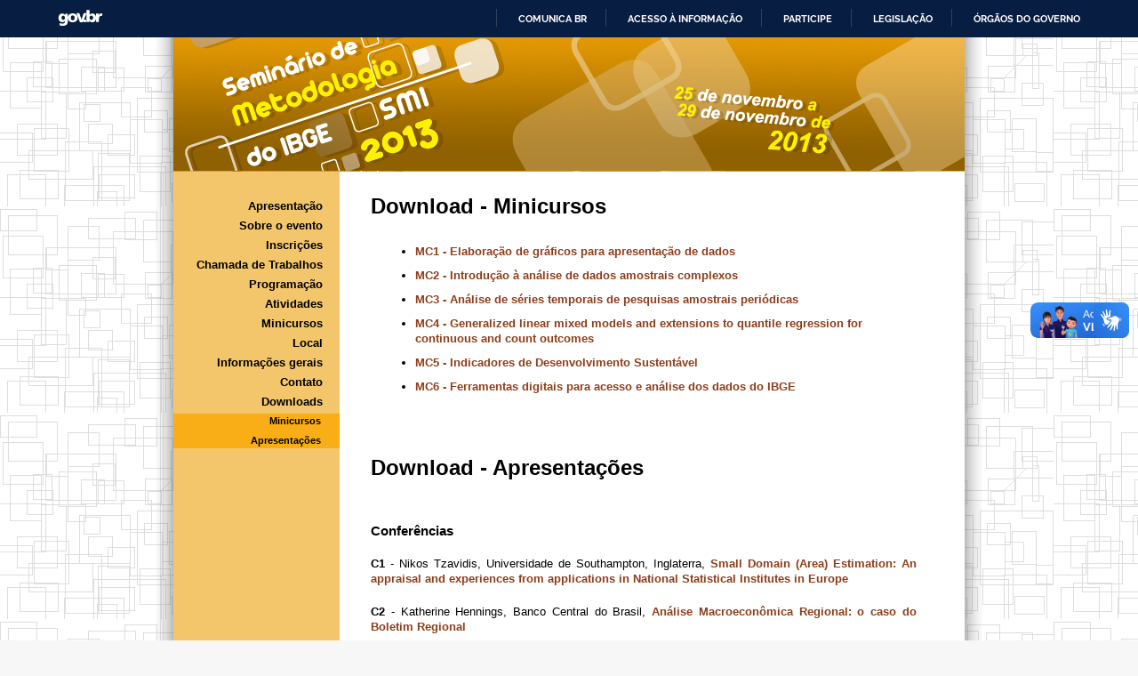

--- FILE ---
content_type: text/html; charset=utf-8
request_url: https://eventos.ibge.gov.br/smi2013/downloads
body_size: 6841
content:
<!DOCTYPE html PUBLIC "-//W3C//DTD XHTML 1.0 Strict//EN" "http://www.w3.org/TR/xhtml1/DTD/xhtml1-strict.dtd">

<html xmlns="http://www.w3.org/1999/xhtml" xml:lang="pt-br" lang="pt-br">

<head>
	<meta http-equiv="X-UA-Compatible" content="IE=edge" />
		<meta http-equiv="X-UA-Compatible" content="IE=edge" />
	<meta name="google-site-verification" content="" />
  <script type="text/javascript" src="/templates/smi2013/javascript/jquery-1.2.6.min.js"></script>
  <!--<script type="text/javascript" src="http://code.jquery.com/jquery-latest.min.js"></script>   -->
   <script src="//ajax.googleapis.com/ajax/libs/jquery/1.11.1/jquery.min.js"></script>
    <meta charset="utf-8">
	<title>IBGE | SMI 2013 | downloads</title>
	<link href="/smi2013/downloads?format=feed&amp;type=rss" rel="alternate" type="application/rss+xml" title="IBGE | SMI 2013 | downloads">
	<link href="/smi2013/downloads?format=feed&amp;type=atom" rel="alternate" type="application/atom+xml" title="IBGE | SMI 2013 | downloads">
	<link href="/favicon.ico" rel="icon" type="image/vnd.microsoft.icon">
<script type="application/json" class="joomla-script-options new">{"bootstrap.tooltip":{".hasTooltip":{"animation":true,"container":"body","html":true,"trigger":"hover focus","boundary":"clippingParents","sanitize":true}},"joomla.jtext":{"LIB_FALANG_TRANSLATION":"Falang"},"system.paths":{"root":"","rootFull":"https://eventos.ibge.gov.br/","base":"","baseFull":"https://eventos.ibge.gov.br/"},"csrf.token":"668e99bc3a47bf9c43d9fc534a1eed1d"}</script>
	<script src="/media/system/js/core.min.js?e20992"></script>
	<script src="/media/vendor/bootstrap/js/popover.min.js?5.3.2" type="module"></script>
	<script src="https://eventos.ibge.gov.br//templates/smi2013/javascript/script.js?2fa93b"></script>

	<link rel="stylesheet" href="https://eventos.ibge.gov.br//templates/smi2013/css/estilo.css" type="text/css" /> 
</head>

<body>
<div id="barra-brasil" style="background:#7F7F7F; height: 20px; padding:0 0 0 10px;display:block;">
    <ul id="menu-barra-temp" style="list-style:none;">
        <li style="display:inline;padding-right:10px; margin-right:10px; border-right:1px solid #EDEDED">
            <a href="http://brasil.gov.br" style="font-family:sans,sans-serif; text-decoration:none; color:white;">Portal do Governo Brasileiro</a>
        </li>
        <li>
            <a style="font-family:sans,sans-serif; text-decoration:none; color:white;" href="http://epwg.governoeletronico.gov.br/barra/atualize.html">Atualize sua Barra de Governo</a>
        </li>
    </ul>
</div>
<div id="geral">


	<div id="topo-pt">
    
       
          
    </div><!-- Fim do div topo -->    
    
    <div id="conteudo">
    
    	<div id="menu">
        				<ul class="accordion nav menu">
<li class="item-355"><p><a href="/smi2013/apresentacao" ><span>Apresentação</span></a></p></li><li class="item-286"><p><a href="/smi2013/sobre-o-evento" ><span>Sobre o evento</span></a></p></li><li class="item-293"><p><a href="/smi2013/inscricoes" ><span>Inscrições</span></a></p></li><li class="item-295"><p><a href="/smi2013/chamada-de-trabalhos" ><span>Chamada de Trabalhos</span></a></p></li><li class="item-294 deeper"><p><a href="/smi2013/programacao" ><span>Programação</span></a></p><ul class="nav-child unstyled small submenu"><li class="item-350"><p><a href="/smi2013/programacao/programa-detalhado" ><span>Programa detalhado</span></a></p></li></ul></li><li class="item-290 deeper"><p><a href="/smi2013/atividades" ><span>Atividades</span></a></p><ul class="nav-child unstyled small submenu"><li class="item-351"><p><a href="/smi2013/atividades/conferencias" ><span>Conferências</span></a></p></li><li class="item-352"><p><a href="/smi2013/atividades/sessoes-tematicas" ><span>Sessões temáticas</span></a></p></li><li class="item-353"><p><a href="/smi2013/atividades/sessao-poster" ><span>Sessão pôster</span></a></p></li><li class="item-354"><p><a href="/smi2013/atividades/apresentacoes-orais" ><span>Apresentações orais</span></a></p></li></ul></li><li class="item-292 deeper"><p><a href="/smi2013/minicursos" ><span>Minicursos</span></a></p><ul class="nav-child unstyled small submenu"><li class="item-392"><p><a href="/smi2013/minicursos/mc1" ><span>MC1</span></a></p></li><li class="item-393"><p><a href="/smi2013/minicursos/mc2" ><span>MC2</span></a></p></li><li class="item-394"><p><a href="/smi2013/minicursos/mc3" ><span>MC3</span></a></p></li><li class="item-395"><p><a href="/smi2013/minicursos/mc4" ><span>MC4</span></a></p></li><li class="item-396"><p><a href="/smi2013/minicursos/mc5" ><span>MC5</span></a></p></li><li class="item-397"><p><a href="/smi2013/minicursos/mc6" ><span>MC6</span></a></p></li></ul></li><li class="item-291"><p><a href="/smi2013/local" ><span>Local</span></a></p></li><li class="item-287"><p><a href="/smi2013/informacoes-gerais" ><span>Informações gerais</span></a></p></li><li class="item-288"><p><a href="/smi2013/contato" ><span>Contato</span></a></p></li><li class="item-462 current active deeper"><p><a href="#" ><span>Downloads</span></a></p><ul class="nav-child unstyled small submenu" style="display: block;"><li class="item-463"><p><a href="/smi2013/downloads/minicursos" ><span>Minicursos</span></a></p></li><li class="item-464"><p><a href="/smi2013/downloads/apresentacoes" ><span>Apresentações</span></a></p></li></ul></li></ul>

						
					</div>
            
        <div id="conteudo_centro">        	
            			
			<div class="com-content-category-blog blog">
    
        
    
    
    
            <div class="com-content-category-blog__items blog-items items-leading ">
                            <div class="com-content-category-blog__item blog-item">
                    

<div class="item-content">
    
    
    
        
        
                        
        
    <p></p>
<h2>Download - Minicursos</h2>
<br>
<ul style="margin-top:-3px;">
<li><a href="/images/smi2013/downloads/MC1/CursoMC1.pdf" target="_blank">MC1 - Elaboração de gráficos para apresentação de dados</a></li>
<li><a href="/images/smi2013/downloads/MC2/CursoMC2.pdf" target="_blank">MC2 - Introdução à análise de dados amostrais complexos</a></li>
<li><a href="/images/smi2013/downloads/MC3/CursoMC3.pdf" target="_blank">MC3 - Análise de séries temporais de pesquisas amostrais periódicas</a></li>
<li><a href="/images/smi2013/downloads/MC4/CursoMC4.pdf" target="_blank">MC4 - Generalized linear mixed models and extensions to quantile regression for continuous and count outcomes</a></li>
<li><a href="/images/smi2013/downloads/MC5/CursoMC5.pdf" target="_blank">MC5 - Indicadores de Desenvolvimento Sustentável</a></li>
<li><a href="/images/smi2013/downloads/MC6/CursoMC6.pdf" target="_blank">MC6 - Ferramentas digitais para acesso e análise dos dados do IBGE</a></li>
</ul>
<p><br><br></p>

    
    
    
        </div>
                </div>
                    </div>
    
                                                            <div class="com-content-category-blog__items blog-items  masonry-2">
                    <div class="com-content-category-blog__item blog-item">
                    

<div class="item-content">
    
    
    
        
        
                        
        
    <p></p>
<h2>Download - Apresentações</h2>
<br>

	 <br>
<h3>Conferências</h3>
<p></p>

<p><strong>C1</strong> - Nikos Tzavidis, Universidade de Southampton, Inglaterra, <a href="/images/smi2013/downloads/C1_Small_Domain_(Area)_Estimation_An_appraisal_and_experiences_from_applications_in_National_Statistical_Institutes_in_Europe.pdf" target="_blank">Small Domain (Area) Estimation: An appraisal and experiences from applications in National Statistical Institutes in Europe</a></p>
<p><strong>C2</strong> - Katherine Hennings, Banco Central do Brasil, <a href="/images/smi2013/downloads/C2_Analise_Macroeconomica_Regional_o_caso_do_Boletim_Regional.pdf" target="_blank">Análise Macroeconômica Regional: o caso do Boletim Regional</a></p>
<p><strong>C3</strong> - Marcel de Toledo Vieira, Universidade Federal de Juiz de Fora, <a href="/images/smi2013/downloads/C3_Por_que_coletar_e_analisar_dados_longitudinais.pdf" target="_blank">Por que coletar e analisar dados longitudinais?</a></p>
<p><strong>C4</strong> - Rafael Nasser e Gustavo Carvalho, Departamento de Informática, PUC-RIO, <a href="/images/smi2013/downloads/C4_Big_Data.pdf" target="_blank">Big Data</a></p>
<p><strong>C5</strong> - Marcia Quintslr, IBGE - Diretoria de Pesquisas, <a href="/images/smi2013/downloads/C5_Analise_nas_diversas_etapas_do_processo_de_pesquisa.pdf" target="_blank">Análise nas diversas etapas do processo de pesquisa</a></p>
<p><strong>C6</strong> - Miriam Chaves, Ministério do Planejamento, Orçamento e Gestão - <a href="/images/smi2013/downloads/C6_Politica_de_TI_do_Governo_Federal_Disponibilizacao_combinacao_e_utilizacao_de_dados_sobre_Politicas.pdf" target="_blank">Política de TI do Governo Federal: Disponibilização, combinação e utilização de dados sobre Políticas Públicas</a></p>
<p><strong>C7</strong> - Wasmalia Bivar, IBGE - Presidência, <a href="/images/smi2013/downloads/C7_Agenda_de_Desenvolvimento_a_partir_de_2015_riscos_ameacas_e_oportunidades.pdf" target="_blank">Agenda para o desenvolvimento pós 2015, riscos, ameaças e oportunidades</a><br>
</p>

<p><br>
  <br>
</p>





<h3>Sessões temáticas</h3>
<p></p>

<p><strong>ST1 – Indicadores e sínteses</strong></p>
<ul>
  <li>Denise Kronemberger, IBGE - Indicadores de Desenvolvimento Sustentável (IDS) - <a href="/images/smi2013/downloads/ST1_Metodologia_de_Construcao_dos_Indicadores_de_Desenvolvimento_Sustentavel_Brasileiros.pdf" target="_blank">Metodologia de Construção dos Indicadores de Desenvolvimento Sustentável Brasileiros</a></li></ul>
<ul><li>Ana Lucia Saboia, IBGE - Síntese de Indicadores Sociais - <a href="/images/smi2013/downloads/ST1_Sintese_de_Indicadores_Sociais_do_IBGE-presente_e_futuro.pdf" target="_blank">Sintese de Indicadores Sociais do IBGE - presente e futuro
</a></li></ul>
<ul><li>Carlos Moreno, INEP - Índice de Desenvolvimento da Educação Básica - IDEB - <a href="/images/smi2013/downloads/ST1_Entendendo_o_Indice_de_Desenvolvimento_da_Educacao_Basica–Ideb.pdf" target="_blank">Entendendo o Índice de Desenvolvimento da Educação Básica – Ideb.</a></li></ul>
<br>
<p><strong>ST2 – Sistemas de Indicadores vs Índices Sintéticos</strong></p>
<ul>
  <li>Leonardo Athias, IBGE - <a href="/images/smi2013/downloads/ST2_Dos_Objetivos_do_Milenio_(ODM)_ao_arcabouco_pós-2015-discussao_sobre_indicadores_para_o_monitoramento_internacional_do_desenvolvimento.pdf" target="_blank">Dos Objetivos do Milênio (ODM) ao arcabouço pós-2015 -  discussão sobre indicadores para o monitoramento internacional do desenvolvimento</a></li></ul>
<ul>
  <li>Paulo Jannuzzi, Secretaria de Avaliação e Gestão da Informação / MDS - <a href="/images/smi2013/downloads/ST2_Indicadores_Sociais_Indices_Sociais_e_Indicadores_de_Politicas_Publicas_do_que_precisam_pesquisadores_jornalistas_e_gestores_publicos.pdf" target="_blank">Indicadores Sociais, Índices Sociais e Indicadores de Políticas Públicas: do que precisam pesquisadores, jornalistas e gestores públicos?</a></li></ul>
<ul>
  <li>Pedro Silva, ENCE/IBGE - <a href="/images/smi2013/downloads/ST2_Indices_Sinteticos_Cuidados_Essenciais_na_Construcao_Uso_e_Interpretacao.pdf" target="_blank">Índices Sintéticos: Cuidados Essenciais na Construção, Uso e Interpretação</a></li>
</ul>
<br>
<p><strong>ST3 – Modelagem Estatística em Demografia</strong></p>
<ul>
  <li>Kaizo Iwakami Beltrão, Fundação Getúlio Vargas - <a href="/images/smi2013/downloads/ST3_Alfabetizacao_por_raca_e_sexo_no_brasil_um_modelo_linear_generalizado_para_explicar_a_evoluacao_no_periodo_1940-2010.pdf" target="_blank">Alfabetização por raça e sexo no brasil: um modelo linear generalizado para explicar a evolução no período 1940-2010</a></li></ul>
<ul>
  <li>Suzana Marta Cavenaghi, ENCE/IBGE - <a href="/images/smi2013/downloads/ST3_Estimativas_da_demanda_habitacional_domiciliar_e_demografica_utilizacao_de_dados_dos_censos_demograficos_e_PNADs.pdf" target="_blank">Estimativas da demanda habitacional domiciliar e demográfica: utilização de dados dos censos demográficos e PNADs</a></li></ul>
<ul>
  <li>Vitor Oliveira França, IBGE - <a href="/images/smi2013/downloads/ST3_Estimativa_populacional_em_Pequenas_areas_atraves_de_metodos_de_mapeamento_dasimetrico.pdf" target="_blank">Estimativa populacional em Pequenas áreas através de métodos de mapeamento dasimétrico</a></li></ul>
<br>
<p><strong>ST4 – Modelagem para indicadores de pobreza</strong></p>
<ul>
  <li>Fernando Moura, UFRJ - <a href="/images/smi2013/downloads/ST4_Estimacao_em_Pequenos_Dominios_usando_modelos_assimetricos.pdf" target="_blank">Estimação em Pequenos Domínios usando modelos assimétricos</a></li></ul>
<ul>
  <li>Pedro Herculano Guimarães Ferreira de Souza, IPEA - <a href="/images/smi2013/downloads/ST4_A_distribuicao_de_renda_nas_pesquisas_domiciliares_brasileiras_harmonizacao_e_comparacao_entre_Censos_Pnads_e_POFs.pdf" target="_blank">A distribuição de renda nas pesquisas domiciliares brasileiras: harmonização e comparação entre Censos, Pnads e POFs </a></li>
</ul>
<ul>
  <li>Nicia Brendolin + Debora  Souza, Djalma Pessoa, Solange Onel e Viviane Quintaes (IBGE) - <a href="/images/smi2013/downloads/ST4_Indicadores_de_pobreza_nos_municipios_de_Minas_Gerais_comparacao_de_metodos_de_estimacao_em_pequenas_areas.pdf" target="_blank">Indicadores de pobreza nos municípios de Minas Gerais: comparação de métodos de estimação em pequenas áreas</a></li>
</ul>
<br>
<p><strong>ST5 – Modelagem Estatística em Economia</strong></p>
<ul>
  <li>Ricardo Moraes, IBGE - <a href="/images/smi2013/downloads/ST5_O_modelo_de_calibração_para_a_estimativa_do_aluguel_imputado.pdf" target="_blank">O modelo de calibração para a estimativa do aluguel imputado</a></li></ul>
<ul>
  <li>Paulo Picchetti, FGV/IBRE - <a href="/images/smi2013/downloads/ST5_Utilizando_estatisticas_para_a_construcao_de_um_indicador_antecedente_de_ciclos_economicos_no_Brasil.pdf" target="_blank">Utilizando estatísticas para a construção de um indicador antecedente de ciclos econômicos no Brasil</a></li></ul>
<ul>
  <li>Francisco Marta, IBGE - <a href="/images/smi2013/downloads/ST5_DETERMINANTES_DO_INVESTIMENTO_EM_CONTROLE_AMBIENTAL_DAS_EMPRESAS_INDUSTRIAIS_BRASILEIRAS_EM_2007.pdf" target="_blank">Determinantes do investimento em controle ambiental das empresas industriais brasileiras em 2007</a></li>
</ul>
<br>
<p><strong>ST6 – Espacialização de informações estatísticas usando geotecnologias</strong></p>
<ul>
  <li>Cláudio Stenner, IBGE - <a href="/images/smi2013/downloads/ST6_Atlas_Geograficos_no_IBGE.pdf" target="_blank">Atlas Geográficos do IBGE</a></li></ul>
<ul>
  <li>Wadih Scandar e/ou Luís Bahiana, IBGE - <a href="/images/smi2013/downloads/ST6_Integracao_da_informacao_estatistica_e_geoespacial.pdf" target="_blank">Geotecnologias para análise espacial da INDE - Integração das informações estatísticas e geoespaciais</a></li></ul>
<ul>
  <li>Maria do Carmo Bueno, IBGE - <a href="/images/smi2013/downloads/ST6_Utilizacao_de_grades_em_estatistica.pdf" target="_blank">Utilização de grades em estatística</a></li></ul>
<br>
<p><strong>ST7 - Contas econômicas ambientais</strong></p>
<ul>
  <li>José Antonio Sena, IBGE - <a href="/images/smi2013/downloads/ST7_Sistema_de_Contas_Economicas_Ambientais.pdf" target="_blank">Métodos de construção das contas econômicas ambientais da água - Contas Econômicas Ambientais</a></li></ul>
<ul>
  <li>Eloísa Domingues e Mauricio Zacharias, IBGE - <a href="/images/smi2013/downloads/ST7_Mudancas_na_Cobertura_e_Uso_da_Terra.pdf" target="_blank">Mudanças na Cobertura e Uso da Terra</a></li></ul>
<ul>
  <li>Marco José Melo Neves, Agência Nacional de Águas - <a href="/images/smi2013/downloads/ST7_Estatisticas_da_Agua_no_Brasil-Resultados_Iniciais_IRWS.pdf" target="_blank">Estatísticas da água no Brasil: resultados iniciais conforme recomendações internacionais</a></li>
</ul>
<p>&nbsp;</p>
<p><strong>ST8 - Ligação e combinação de dados</strong></p>
<ul>
  <li>Bruno Erbisti Garcia, IBGE - <a href="/images/smi2013/downloads/ST8_Tecnicas_de_tratamento_e_combinacao_de_registros_economicos_Uma_aplicacao_ao_Cadastro_de_Empresas_do_IBGE.pdf" target="_blank">Técnicas de combinação e tratamento de registros econômicos: Uma aplicação ao Cadastro de Empresas do IBGE</a></li>
</ul>
<ul>
  <li>Maria Deolinda Borges Cabral, IBGE - <a href="/images/smi2013/downloads/ST8_Relacionamento_probabilistico_dos_registros_da_base_de_dados_do_programa_de_rastreamento_do_cancer_do_colo_do_utero.pdf" target="_blank">Relacionamento probabilístico dos registros da base de dados do programa de rastreamento do câncer do colo do útero</a></li>
</ul>
<ul>
  <li>Djalma Galvão Carneiro Pessoa, IBGE - <a href="/images/smi2013/downloads/ST8_Pareamento_Probabilistico_na_Pesquisa_de_Avaliacao_do_Censo2010.pdf" target="_blank">Pareamento Probabilístico na Pesquisa de Avaliação do Censo Demográfico de 2010</a><br>
  </li>
</ul>
<br>
<p><br>
</p>


<h3>Sessão Oral</h3>
<p></p>
<ul>
<li><a href="/images/smi2013/downloads/SO1_Recomendacoes_internacionais_sobre_estatisticas_sociais_e_como_importantes_institutos_de_estatisticas_divulgam_seus_temas_com_destaque_para_a_area_social.pdf" target="_blank">Recomendações internacionais sobre estatísticas sociais e como importantes institutos de estatísticas divulgam seus temas, com destaque para a área social</a> - Ana Lucia Saboia e Leonardo Queiroz Athias – IBGE</li>
<li><a href="/images/smi2013/downloads/SO1_Uma_contribuicao_para_a_producao_de_indicadores_educacionais_no_IBGE_Panorama_nacional_e_experiencias_internacionais.pdf" target="_blank">Uma contribuição para a produção de indicadores educacionais no IBGE: Panorama nacional e experiências internacionais </a> - Betina Fresneda e Ana Lucia Saboia – IBGE</li>
<li><a href="/images/smi2013/downloads/SO2_Uso_da_Geoestatistica_na_Avaliacao_da_Acuracia_Posicional_de_Ortoimagens.pdf" target="_blank">Uso da Geoestatística na Avaliação da Acurácia Posicional de Ortoimagens </a> - Alex da Silva Santos, Juliane Christine Silveira, Walter Humberto Subiza Pina, Nilcilene das Graças Medeiros, Gérson Rodrigues dos Santos, Jugurta Liboa Filho </li>
<li><a href="/images/smi2013/downloads/SO2_Uma_metodologia_para_previsao_de_longo-prazo_do_consumo_de_energia_eletrica_na_classe_residencial.pdf" target="_blank">Uma metodologia para previsão de longo-prazo do consumo de energia elétrica na classe residencial </a> - José Francisco Moreira Pessanha – CEPEL e Nelson Leon – ELETROBRAS</li>
<li><a href="/images/smi2013/downloads/SO3_Explorando_Alternativas_para_a_Calibracao_dos_Pesos_Amostrais_da_PNAD.pdf" target="_blank">Explorando alternativas para a calibração dos pesos amostrais da PNAD </a> - Charles Martin Miguel Ruiz e Pedro Luis do Nascimento Silva – ENCE </li>
<li><a href="/images/smi2013/downloads/SO3_Estudo_sobre_Paradados_do_Censo_2010.pdf" target="_blank">Estudo sobre Paradados do Censo 2010: Uma análise dos dados da Supervisão </a> - Luciano Tavares Duarte, Denise Britz do Nascimento Silva e José André de Moura Brito – IBGE  </li>


<li><a href="/images/smi2013/downloads/SO4_OTIMIZACAO_DO_VALOR_AGREGADO_AOS_DADOS_ESTATISTICOS_E_GEOCIENTIFICOS_DO_IBGE_A_EXPERIENCIA_DO_PERIO.pdf" target="_blank">Otimização do valor agregado aos dados estatísticos e geocientíficos do IBGE: a experiência do periódico Brasil em Números </a> - David Montero Dias e Valéria Oliveira Henrique de Araújo – IBGE </li>
<li><a href="/images/smi2013/downloads/SO4_A_evolução_da_produtividade_do_trabalho_e_o_dinamismo_do_comercio_no_periodo_de_2007_a_2011.pdf" target="_blank">A evolução da produtividade do trabalho e o dinamismo do comércio no período de 2007 a 2011 </a> - Clician do Couto Oliveira – IBGE</li>
<br><br>
<p></p>

    
    
    
        </div>
            </div>
                </div>
    
    
                </div>
		</div><!-- Fim do div conteudo_centro --><br clear="all" /> 
    </div><!-- Fim do div conteudo -->    
      
    
</div><!-- Fim do div geral -->  
<div id="rodape">
<div style="margin-top: -215px; margin-left:-200px; float:left;"><img src="/templates/smi2013/imagens/lateral_baixo_bg.png" border="0"></div>
	<p>&nbsp;</p>
    
    <p class="ibge_logo"><a href="https://www.ibge.gov.br" target="_blank"><span class="some">IBGE</span></a></p>  
    
    <p></p></div><!-- Fim do div rodape --> 
<script defer="defer" src="//barra.brasil.gov.br/barra_2.0.js" type="text/javascript"></script>
</body>


--- FILE ---
content_type: text/css
request_url: https://eventos.ibge.gov.br//templates/smi2013/css/estilo.css
body_size: 1504
content:
* {
	margin:0px;
	padding:0px;
	border:0px;
}

a {
	color:#8e3d19;
	text-decoration:none;
	cursor:pointer;
	font-weight:bold;
}

a:hover {
	color:#c79a4c;

}

a:visited {
	color:#8e3d19;
}

ul {
	list-style-type:none;
	margin:20px 0 0 20px;
}

a:visited {
	text-decoration:none;
}

img {border: 0px;}
/************ BARRA DO GOVERNO ************/
#barra_gov {
	width:100%;
	height:28px;
	background-color:#00500f;
}
#barra_gov_esq {
	background:url(../imagens/barra_gov_verde_esq.gif) repeat-x;
	height:28px;
	float:left;
	width:50%;
}
#barra_gov_centro {
	background:url(../imagens/barra_gov_verde.gif) no-repeat;
	width:940px;
	margin-left:-470px;
	left:50%;
	position:absolute;
	height:28px;
}
#barra_gov_centro a {
	display:block;
	float:right;
	width:110px;
	height:28px;
}
/************ FIM DA BARRA DO GOVERNO *************/
/********** BODY **********/
body {
	background:#f7f7f7 url(../imagens/body_bg.gif) repeat;
	font:13px Arial, Helvetica, sans-serif;
	color:#000;
	line-height:17px;
}

span.some {
	display:none;
}

th {
	padding:5px;
	background-color:#f3c66c;
	font-size:14px;
	font-weight:bold;
	border-bottom:1px solid #666699;
	border-right:1px solid #666699;
}

table tr td {
	padding:2px 2px 2px 5px;
	--background-color:#e9e9e9;
	border-bottom:1px solid #666699;
	border-right:1px solid #666699;
	font-size:12px;
}

h2 {
	font-size:24px;
	font-weight:bold;
	margin-bottom:20px;
}

span.subtit {
	font-size:20px;
	font-weight:normal;
	color:#8e3d19;
}


p {
	text-align:justify;
	margin:20px 0 0 0;
}

#geral {
	width:990px;
	margin:0 auto;
}

#topo-en {
	width:930px;
	height:270px;
	margin:0 auto;
	background:url(../imagens/topo_bg.png);
}

#topo-pt {
	width:930px;
	height:151px;
	margin:0 auto;
	background:url(../imagens/topo_bg.png);
}

#idioma {
	width:70px;
	height:50px;
	float:left;
	margin:170px 0 0 120px;
}

#idioma ul li {
	text-align:right;
	margin-bottom:5px;
}

#idioma ul li.selecionado {
	color:#eaff00;
	font-weight:bold;
}

#idioma ul li a {
	color:#FFF;
}

#idioma ul li a:hover {
	font-weight:bold;
	color:#eaff00;
}

#conteudo {
	background:url(../imagens/smi-bg-total.png) repeat-y;
	clear:both;
	width:930px;
	margin:0 auto;
}


#texto {
	width:600px;
	float:left;
	margin-left:30px;
	line-height:20px;
	margin-top:40px;
}

#texto ul {
	list-style-type:disc;
}
#texto ul li {
	margin:0 0 10px 30px;
}
#conteudo_centro {
	
	width:614px;
	float:left;
	margin:10px 0 0 35px;
}

#conteudo_centro ul {
	list-style-type:disc;
}
#conteudo_centro ul li {
	margin:0 0 10px 30px;
}

#conteudo_lateral ul.menu  li {
	width:181px;
	background-color:#b5a88e;
	margin:2px 0;
	padding:3px;
}

/********** MENU **********/

#menu {
	width:207px;
	float:left;	
	padding-top:10px;
	margin-bottom:300px;
}

#menu ul li {
	width:168px;
	text-align:right;
	margin:0px 0;
	/*padding:5px;*/
}

#menu ul li p{
	text-align:right!important;
	margin:5px 0 5px 0!important;
}

#menu ul li a{
	color:#000;
	font-size:13px;
	font-weight:bold;
	text-decoration:none;
	display:block;
	text-align:right;
}

#menu ul li a:hover {
	color:#fff;
	padding: 5px 19px 5px 0;
	margin: -5px -19px -5px 0;
	background-color:#996600;
	text-decoration:none;
	text-align:right;
}
#menu .accordion div {
	display: block;
	cursor: pointer;
}

#menu .accordion ul{
	display: none;
}

#menu ul.submenu {
	padding:0 19px 0 0;
	margin:0 -19px 5px 0;
	background-color:#f9ad16;
}

#menu ul.submenu li {
	padding: 0;
	margin:0;
}

#menu ul.submenu li p {
	text-align:right!important;
	margin:0 0 5px 0!important;
}

#menu ul.submenu li a {
	color:fff;
	font-size: 11px;
	margin-left: 0;
	padding: 0 2px 0 0;

}

#menu ul.submenu li a:hover {
	padding:0 2px 0 0;
	margin: 0 0 0 0;
}

#menu ul.submenu li.noborder a{
	border: 0;
}



/***** CONTE�DO BREADCRUMBS *****/
#conteudo_centro .breadcrumbs {
	font-size:18px!important;
	min-height: 25px;
	margin-bottom: 10px;
	padding: 50px 0 6px 3px;
	color:#8E3D19;
}

#conteudo_centro .breadcrumbs span {
	background-color: transparent;
	color:#8E3D19;
	font-size:20px;
	font-weight:normal;
	line-height:24px;
	margin-bottom:10px;
	padding-bottom: 10px;
}

#conteudo_centro .breadcrumbs a {		
	background-color: transparent;
	font-size:22px;
	margin:20px 0 20px -4px;
	color:#483A2D;
	font-weight:normal;
	line-height:24px;
	font-weight: bold;
}

#conteudo_centro .breadcrumbs a:hover {
	background-color:transparent;
	color:#8E3D19;
}

/***** FIM DO CONTE�DO BREADCRUMBS *****/

/********* RODAP�*************/
#rodape {
	background-image:url(../imagens/rodape_bg.png);
	width:730px;
	height:50px;
	margin:0 auto;
	clear:both;
	color:#fff;
	padding:25px 0 0 200px;
}

/*********** FIM DO RODAP� ************/

/*********** FIM DO BODY ************/
.rsform-submit-button, .rsform-button {
background: #0B5198 url(../images/bg-button.gif) repeat-x;
border: solid 1px #329ACA;
color: #fefefe;
cursor: pointer;
padding:3px 20px 3px 20px;
}	


--- FILE ---
content_type: application/javascript
request_url: https://eventos.ibge.gov.br//templates/smi2013/javascript/script.js?2fa93b
body_size: 314
content:
$().ready(function (){
		$(".accordion > li > p").click(function(){
			if(false == $(this).next().is(':visible')) {
				$('.accordion ul').slideUp(300);
			}
			$(this).next().slideToggle(300);
		});
	}
);




	$(function(){
		var rndimg = Math.floor(Math.random()*22)+1;
		if (rndimg<10)
			rndimg = "0" + rndimg.toString();
		$('#img_random').attr('src', 'https://eventos.ibge.gov.br/images/isi2015/'+rndimg+'.jpg');
	});